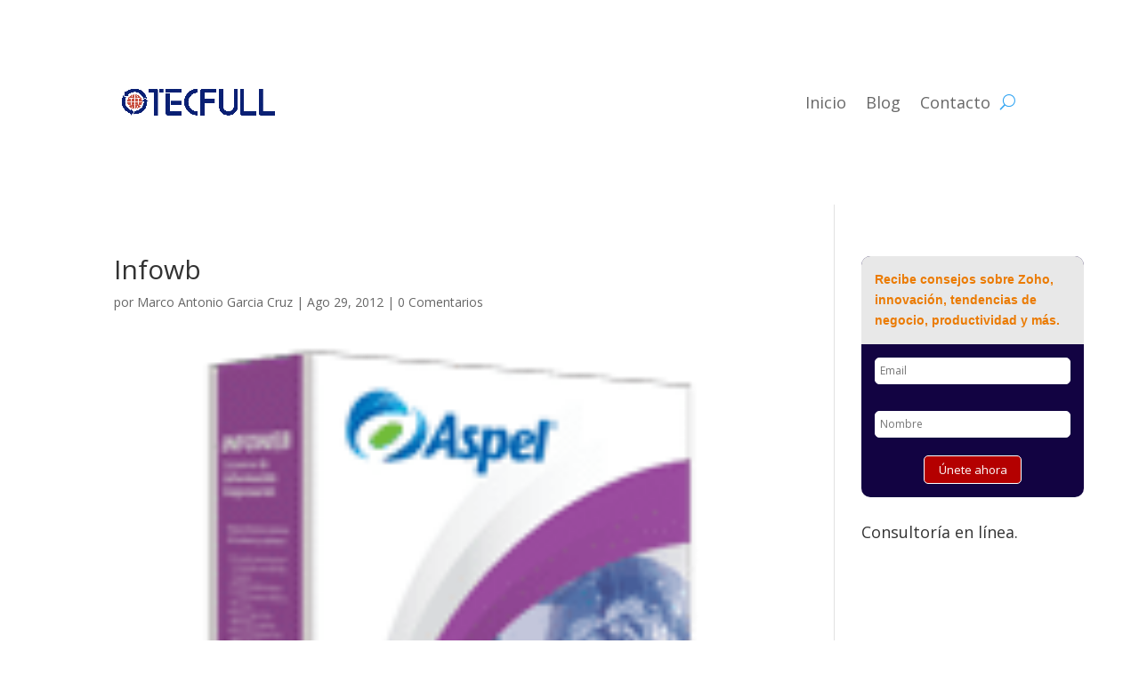

--- FILE ---
content_type: text/html;charset=UTF-8
request_url: https://campaigns.zoho.com/CaptchaVerify.zc?mode=generate
body_size: 541
content:
<img src='https://accounts.zoho.com/static/showcaptcha?digest=1_C_29a6d7872c831e014b5b4cdb1192667bcc343b600947a11c66431d753a6bd2143358d304893051980ef81227f24c81e4108b7d382c1fcad848ec1ab0daa951bd' style="width:100%;max-width:200px;box-sizing:border-box"/>
